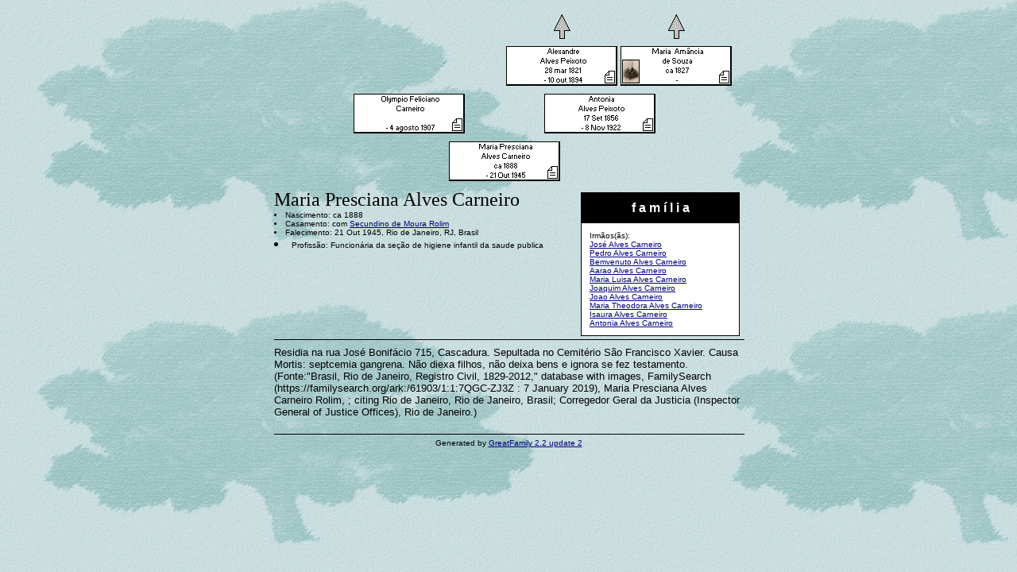

--- FILE ---
content_type: text/html
request_url: https://familiafeital.blog.br/arvore/1439.html
body_size: 1522
content:
<HTML><HEAD>
<META NAME="GENERATOR" CONTENT="GreatFamily 2.2 update 2">
<META HTTP-EQUIV="Content-Type" CONTENT="text/html; charset=iso-8859-1">
<TITLE>The genealogical tree of Maria Presciana Alves Carneiro</TITLE>
<BODY BACKGROUND="b_tree500.jpg" BGCOLOR="#FFFFF0" LINK="#000080" ALINK="#000080" VLINK="#000080">
<TABLE BORDER=0 CELLSPACING=0 CELLPADDING=0 WIDTH="590" ALIGN="CENTER"><TR><TD>
<FONT COLOR="#000000">
<IMG SRC="blank.gif" WIDTH=4 HEIGHT=50 BORDER=0><IMG SRC="blank.gif" WIDTH=140 HEIGHT=50 BORDER=0><IMG SRC="blank.gif" WIDTH=4 HEIGHT=50 BORDER=0><IMG SRC="blank.gif" WIDTH=140 HEIGHT=50 BORDER=0><IMG SRC="blank.gif" WIDTH=4 HEIGHT=50 BORDER=0><IMG ISMAP USEMAP="#1027" SRC="arrow.gif" WIDTH=140 HEIGHT=50 BORDER=0><MAP NAME="1027"><AREA SHAPE="RECT" HREF="1027.html" COORDS="60,10,80,41"></MAP><IMG SRC="blank.gif" WIDTH=4 HEIGHT=50 BORDER=0><IMG ISMAP USEMAP="#1028" SRC="arrow.gif" WIDTH=140 HEIGHT=50 BORDER=0><MAP NAME="1028"><AREA SHAPE="RECT" HREF="1028.html" COORDS="60,10,80,41"></MAP><IMG SRC="blank.gif" WIDTH=4 HEIGHT=50 BORDER=0><BR>
<IMG SRC="blank.gif" WIDTH=4 HEIGHT=50 BORDER=0><IMG SRC="blank.gif" WIDTH=140 HEIGHT=50 BORDER=0><IMG SRC="blank.gif" WIDTH=4 HEIGHT=50 BORDER=0><IMG SRC="blank.gif" WIDTH=140 HEIGHT=50 BORDER=0><IMG SRC="blank.gif" WIDTH=4 HEIGHT=50 BORDER=0><A HREF="1027.html"><IMG SRC="1027.gif" ALT="Alexandre Alves Peixoto" WIDTH=140 HEIGHT=50 BORDER=0></A><IMG SRC="blank.gif" WIDTH=4 HEIGHT=50 BORDER=0><A HREF="1028.html"><IMG SRC="1028.gif" ALT="Maria  Amância de Souza" WIDTH=140 HEIGHT=50 BORDER=0></A><IMG SRC="blank.gif" WIDTH=4 HEIGHT=50 BORDER=0><BR>
<IMG SRC="blank.gif" WIDTH=580 HEIGHT=10 SHOW="NO" BORDER=0><BR>
<IMG SRC="blank.gif" WIDTH=100 HEIGHT=50 BORDER=0><A HREF="1174.html"><IMG SRC="1174.gif" ALT="Olympio Feliciano Carneiro" WIDTH=140 HEIGHT=50 BORDER=0></A><IMG SRC="blank.gif" WIDTH=100 HEIGHT=50 BORDER=0><A HREF="1113.html"><IMG SRC="1113.gif" ALT="Antonia Alves Peixoto" WIDTH=140 HEIGHT=50 BORDER=0></A><IMG SRC="blank.gif" WIDTH=100 HEIGHT=50 BORDER=0><BR>
<IMG SRC="blank.gif" WIDTH=580 HEIGHT=10 SHOW="NO" BORDER=0><BR>
<IMG SRC="blank.gif" WIDTH=220 HEIGHT=50 BORDER=0><IMG SRC="1439.gif" ALT="Maria Presciana Alves Carneiro" WIDTH=140 HEIGHT=50 BORDER=0><IMG SRC="blank.gif" WIDTH=220 HEIGHT=50 BORDER=0><BR>
<IMG SRC="blank.gif" WIDTH=580 HEIGHT=10 SHOW="NO" BORDER=0><BR>
<TABLE BORDER="0" CELLPADDING="2" CELLSPACING="2" ALIGN="right"><TR><TD>
<TABLE BORDER="0" CELLSPACING="0" BGCOLOR="black" CELLPADDING="1" WIDTH="200"><TR><TD>
<TABLE BORDER="0" CELLPADDING="10" CELLSPACING="0" WIDTH="100%">
<TR><TD ALIGN="CENTER" BGCOLOR="#000000" ><font color="#FFFFFF" size="3" face="Verdana,Helvetica,Sans Serif"><b>f a m í l i a</b></font></TD></TR>
<TR><TD bgcolor="#FFFFFF" ><font face="Verdana,Helvetica,Sans Serif" size="1" COLOR="#000000">
Irmãos(ãs):<BR><A HREF="1111.html">José Alves Carneiro</A><BR><A HREF="1162.html">Pedro Alves Carneiro</A><BR><A HREF="1167.html">Bemvenuto Alves Carneiro</A><BR><A HREF="1169.html">Aarao Alves Carneiro</A><BR><A HREF="1177.html">Maria Luisa Alves Carneiro</A><BR><A HREF="1179.html">Joaquim Alves Carneiro</A><BR><A HREF="1361.html">Joao Alves Carneiro</A><BR><A HREF="1438.html">Maria Theodora Alves Carneiro</A><BR><A HREF="1786.html">Isaura Alves Carneiro</A><BR><A HREF="1787.html">Antonia Alves Carneiro</A>
</font></TD></TR></TABLE></TD></TR></TABLE></TD></TR></TABLE>
<FONT SIZE=+2>Maria Presciana Alves Carneiro</FONT><BR>
<FONT FACE="Verdana,Helvetica" SIZE=-2>
<LI>Nascimento: ca 1888<BR><LI>Casamento:  com <A HREF="1441.html">Secundino de Moura Rolim</A><BR><LI>Falecimento: 21 Out 1945, Rio de Janeiro, RJ, Brasil<BR>
<LI>Profissão: Funcionária da seção de higiene infantil da saude publica<BR>
</FONT>
<HR SIZE=1 NOSHADE WIDTH="100%" COLOR="#000000">
<FONT FACE="Verdana,Arial,Helvetica,Sans Serif" SIZE="2">
Residia na rua José Bonifácio 715, Cascadura. Sepultada no Cemitério São Francisco Xavier. Causa Mortis: septcemia gangrena. Não diexa filhos, não deixa bens e ignora se fez testamento. (Fonte:"Brasil, Rio de Janeiro, Registro Civil, 1829-2012," database with images, FamilySearch (https://familysearch.org/ark:/61903/1:1:7QGC-ZJ3Z : 7 January 2019), Maria Presciana Alves Carneiro Rolim, ; citing Rio de Janeiro, Rio de Janeiro, Brasil; Corregedor Geral da Justicia (Inspector General of Justice Offices), Rio de Janeiro.)<BR>
<BR>
</FONT>
</TD></TR><TR><TD><CENTER>
<FONT FACE="Verdana,Helvetica" SIZE=-2 COLOR="#000000">
<HR SIZE=1 NOSHADE WIDTH="100%" COLOR="#000000">
Generated by <A HREF="http://www.greatprogs.com/" TARGET="_top">GreatFamily 2.2 update 2</A>
<!-- Registered com Familia Feital -->
</FONT></CENTER></TD></TR></TABLE></BODY></HTML>
